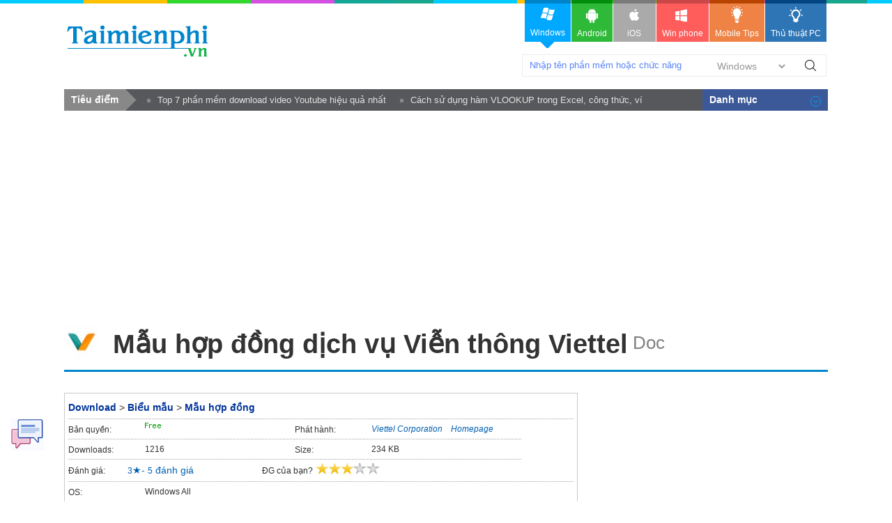

--- FILE ---
content_type: text/html; charset=utf-8
request_url: https://taimienphi.vn/download-mau-hop-dong-dich-vu-vien-thong-viettel-32537
body_size: 12388
content:


<!DOCTYPE html PUBLIC "-//W3C//DTD XHTML 1.0 Transitional//EN" "http://www.w3.org/TR/xhtml1/DTD/xhtml1-transitional.dtd">

<html xmlns="http://www.w3.org/1999/xhtml" >
<head id="head"><meta name="viewport" content="width=device-width, initial-scale=1" /><meta property="fb:app_id" content="330299027162298" /><title>
	Mẫu hợp đồng dịch vụ Viettel - Dịch vụ mạng, internet Viettel -taimien
</title><link rel="stylesheet" type="text/css" href="https://taimienphi.vn/css/style1811.css?ver=vx20251016" /><link rel="shortcut icon" type="image/x-icon" href="https://i1.taimienphi.vn/images/logo/favico.ico" /><script type="text/javascript" async="async" src="https://taimienphi.vn/js/jquery-1.7.1.min.js?ver=vx20251016"></script><meta name="description" content="Mẫu hợp đồng dịch vụ Viễn thông Viettel sẽ bao gồm các nội dung thông tin liên quan đến bên sử dụng dịch- Thủ thuật Mẫu hợp đồng dịch vụ Viễn thông Viettel Hay" /><link href="https://taimienphi.vn/download-mau-hop-dong-dich-vu-vien-thong-viettel-32537" rel="canonical" type="text/html" /><meta property="og:url" content="https://taimienphi.vn/download-mau-hop-dong-dich-vu-vien-thong-viettel-32537" /><meta property="og:type" content="article" /><meta property="og:title" content="Mẫu hợp đồng dịch vụ Viettel - Dịch vụ mạng, internet Viettel -taimien" /><meta property="og:description" content="Mẫu hợp đồng dịch vụ Viễn thông Viettel sẽ bao gồm các nội dung thông tin liên quan đến bên sử dụng dịch vụ Viễn thông, thông tin, địa chỉ của bê Doc" /><meta property="og:image" content="https://taimienphi.vn/tmp/cf/icon/mau-hop-dong-dich-vu-vien-thong-viettel.jpg" /></head>
<body>

    <form method="post" action="./download-mau-hop-dong-dich-vu-vien-thong-viettel-32537" id="form1">
<div class="aspNetHidden">
<input type="hidden" name="__VIEWSTATE" id="__VIEWSTATE" value="/wEPDwUKLTQ5OTQ2MTY3NmRk8zw3fzsf31hPDN/KIaXv8oEGpioFCq+bc3NOmyn5Hm4=" />
</div>

<div class="aspNetHidden">

	<input type="hidden" name="__VIEWSTATEGENERATOR" id="__VIEWSTATEGENERATOR" value="34D49A63" />
</div> 
  

<div class="t">
	<div class="th">
    	<div class="thm clearfix">
        	<a href="https://taimienphi.vn" class="logo">download </a>
            <div class="search">
            	<span class="spi"><input id='srcbox'  type="text"   class="txtS" /><select id='srcos' class="slc">
                    <option  value="0">Windows</option>
                        <option  value="6">All Mobile</option>
                        <option  value="1">Android</option>
                        <option  value="2">Iphone/Ipad</option>
                        <option  value="3">Windows phone</option>
                    </select>
                    </span><a class="butS" id='btnsearch'>Tìm Kiếm</a>
            </div>
            <div class="ggml"><div id="google_translate_element"></div><script type="text/javascript">
                                                                           function googleTranslateElementInit() {
                                                                               new google.translate.TranslateElement({ pageLanguage: 'vi', layout: google.translate.TranslateElement.InlineLayout.SIMPLE, gaTrack: true, gaId: 'UA-43176024-3' }, 'google_translate_element');
                                                                           }
    </script>
            </div>
        </div>
    </div>
    <div class="menu">	<div>
      <!--aid:41-->  <ul class="clearfix">	<li class="act">		<a class="win" href="https://taimienphi.vn"><em> </em>Windows<i></i></a></li>	<li>		<a class="andr" href="https://tmo.taimienphi.vn/android"><em> </em>Android</a></li>	<li>		<a class="ios" href="https://tmo.taimienphi.vn/ios"><em> </em>iOS</a></li>	<li>		<a class="winp" href="https://tmo.taimienphi.vn/winphone"><em> </em>Win phone</a></li>	<li>		<a class="tipm" href="https://9mobi.vn"><em> </em>Mobile Tips</a></li>	<li>		<a class="tipc" href="https://thuthuat.taimienphi.vn"><em> </em>Thủ thuật PC</a></li></ul>
      	</div>
    </div>
</div>

<div class="m clearfix">
	     
<div class="menucenter">
</div>


<script type="text/javascript">var formid=1; var iscall=0; 
var tkid='0C91B1A2416E3E5C57CAAF3FC6BA00A0'; var softname= 'Mẫu hợp đồng dịch vụ Viễn thông Viettel';  var xaf= 1;var xnav = false;;
var lid='C58188A27C6F6E9402D86C644764A2B11F5881673AB8FA52B26E5015EAC3C2551EF244974618CB26';
</script>
<div id="cph1_ga1">
<!--aid:45--><div style="max-height: 160px;"><script async src="https://pagead2.googlesyndication.com/pagead/js/adsbygoogle.js?client=ca-pub-6672418683212757"     crossorigin="anonymous"></script><!-- taimienphi-download-2023 --><ins class="adsbygoogle"     style="display:block"     data-ad-client="ca-pub-6672418683212757"     data-ad-slot="4214636972"     data-ad-format="auto"     data-full-width-responsive="true"></ins><script>     (adsbygoogle = window.adsbygoogle || []).push({});</script> </div>
</div>
 <div> </div><div> </div><div> </div><div> </div><div> </div>
   	<div class="pname4 clearfix" >
   
    	<img src="https://taimienphi.vn/tmp/cf/icon/mau-hop-dong-dich-vu-vien-thong-viettel.jpg"  alt='download Mẫu hợp đồng dịch vụ Viễn thông Viettel Doc ' onerror="onimgerr(this);" class="iconb" height="48" />
    	<h1 class="hm5">Mẫu hợp đồng dịch vụ Viễn thông Viettel </h1><span class='hh3'>&nbsp;<span>Doc</span></span>
    </div>
    <div class="ml l" itemscope itemtype="http://schema.org/SoftwareApplication">
      <meta itemprop="name" content="Mẫu hợp đồng dịch vụ Viễn thông Viettel Tải về" />
     <meta itemprop="url" content="https://taimienphi.vn/download-mau-hop-dong-dich-vu-vien-thong-viettel-32537"/>
    <meta itemprop="image" content="https://taimienphi.vn/tmp/cf/icon/mau-hop-dong-dich-vu-vien-thong-viettel.jpg" />
        
      
        <div class="bx">
	           
            <ul class="infop3 clearfix">
                <li class="clearfix" style="float:none; width:100%;"  id="32537">
                  <p class="link"><a href="https://taimienphi.vn">Download</a> > <a href='https://taimienphi.vn/ca-bieu-mau-143'>Biểu mẫu</a> &gt; <a href='https://taimienphi.vn/ca-mau-hop-dong-232' >Mẫu hợp đồng</a></p>
                </li>
                 <li class="clearfix">
                	<em>Bản quyền:</em>
                    <span title='Bản quyền' class='licen0'></span>
                </li>
                 
                <li class="clearfix"  id='pubzone' >
                	<em>Phát hành:</em>
                    <span itemprop="author" itemscope itemtype="http://schema.org/Organization"><a href='https://taimienphi.vn/author/Viettel+Corporation' title='Viettel Corporation profile' id='pubext' pubname='Viettel+Corporation' itemprop='name' >Viettel Corporation</a>&nbsp; &nbsp; <a id='plink' href="Homepage.html" target="_blank" rel="nofollow">Homepage</a> </span>
                </li>
                <li class="clearfix">
                	<em>Downloads:</em>
                    <span itemprop="interactionCount" title='lượt download'>1216</span>
                </li>
               <li class="clearfix">
                	<em>Size:</em>
                    <span>234 KB</span>
                </li>
                <li class="srating clearfix" title="Hãy cho biết đánh giá của bạn" style="width:100%;"  >
                   <div itemprop="aggregateRating" itemscope itemtype="http://schema.org/AggregateRating" >
                        <meta itemprop="worstRating" content="0" />
                        <meta itemprop="bestRating" content="5" />

                	    <span  class="trating">Đánh giá:</span>
                        &nbsp;&nbsp; &nbsp;&nbsp;&nbsp;
                         <span itemprop="ratingValue">3</span>&#9733;- <span itemprop="ratingCount" id="totalvote">5</span> đánh giá &nbsp;<span  style="margin-left:90px;" class="trating">ĐG của bạn?</span>
                        <span id="showrank" class="irating" data-id="32537" data-rating="3" data-status="open"><img src="[data-uri]" style="max-width:150px;"/></span>
                    </div>
                </li>
                 
            	
                <li class="clearfix" style="width:100%;" >
                	<em>OS:</em>
                    <span itemprop="operatingSystem">Windows All</span>
                </li>
            </ul>
        </div>
        <div class="clearfix ma6" id="downloadTop">
            <a  class="startdl l"  href='#showlink'>Download</a> <span id='otheros' class='otheros'></span> <!--aid:69-->
        </div>
        <!--aid:70-->
        <div id="cph1_boxSuggesnews" class="clearfix">
                   
                    <div>
                        <ul class="listn9">
                            <li><a href='https://thuthuat.taimienphi.vn/link-tra-cuu-thong-tin-sim-viettel-vina-mobi-vietnamobile-52590n.aspx' target='_blank'> Link tra cứu thông tin sim Viettel, Vina, Mobi, Vietnamobile 2021</a><em>&nbsp;</em></li><li><a href='https://thuthuat.taimienphi.vn/lap-mang-viettel-21889n.aspx' target='_blank'> Lắp mạng Viettel, Lắp internet Viettel, cáp quang FTTH, ADSL bảng giá, tổng đài, gói cước</a><em>&nbsp;</em></li><li><a href='https://thuthuat.taimienphi.vn/cach-dang-ky-3g-viettel-goi-25k-=-2gb-toc-do-cao-21918n.aspx' target='_blank'> Cách đăng ký 3G Viettel gói 25k = 2GB tốc độ cao</a><em>&nbsp;</em></li><li><a href='https://thuthuat.taimienphi.vn/cach-huy-goi-cuoc-3g-4g-viettel-cu-phap-huy-21923n.aspx' target='_blank'> Cách hủy gói cước 3G, 4G Viettel, cú pháp tin nhắn hủy</a><em>&nbsp;</em></li><li><a href='https://thuthuat.taimienphi.vn/thu-tuc-huy-hop-dong-internet-viettel-50629n.aspx'  target='_blank'>Thủ tục hủy hợp đồng Internet Viettel</a><em>&nbsp;</em></li>
                        </ul>
                    </div><br />
        </div>
         <div> </div><div> </div><div> </div><div> </div><div> </div>
         <div class="tab2" >
        	<ul class="tabsS2 clearfix">
           		<li class='active'><a href="#tabS1">Đánh giá</a></li>
               	<li><a href="#idallver">Các phiên bản</a></li>
           	</ul>
           	<div class="ctab2 clearfix">
              	<div id="tabS1" class="tabCt2">
					
                    <h2 class="tit5">Download Mẫu hợp đồng dịch vụ Viễn thông Viettel - Dịch vụ mạng, internet Viettel</h2>
                    <p class="author" id='iauthor'><a href="https://taimienphi.vn/user/Nguy%e1%bb%85n+Sang" rel="nofollow">Nguyễn Sang</a><span class="date">&nbsp;&nbsp;cập nhật: 14/03/2017</span></p> 
                    <div class="shortdes clearfix">
                        <strong>Mẫu hợp đồng dịch vụ Viễn thông Viettel sẽ bao gồm các nội dung thông tin liên quan đến bên sử dụng dịch vụ Viễn thông, thông tin, địa chỉ của bên cung cấp dịch vụ Viễn thông, các dịch vụ được cung cấp, các hình thức thanh toán cụ thể và một bản điều khoản chung mà hai bên phải thực hiện kèm theo hợp đồng. Bên cạnh hợp đồng dịch vụ Viễn thông Viettel, hợp đồng còn kèm theo một bản phụ lục mô tả chi tiết các dịch vị và quy định về chất lượng dịch vụ để bên sử dụng có thể xem xét được dịch vụ phù hợp với nhu cầu và túi tiền.</strong>
                    </div><div id="cph1_ga2">
                      <!--aid:47--></div>
                    <div class="des clearfix">
                      <p>
Hiện nay, Tập đoàn Viễn thông Quân đội Viettel cung cấp rất nhiều dịch vụ cho các đối tượng khách hàng khác nhau như dịch vụ Viễn thông, dịch vụ Mobile, dịch vụ cố định, truyền hình cáp, các dịch vụ trả trước, dịch vụ trả sau,...tất cả, các quá trình giao dịch giữa Tập đoàn với khách hàng sẽ được thực hiện thông qua một bản hợp đồng, chính vì vậy, Mẫu hợp đồng dịch vụ Viễn thông Viettel sẽ giúp khách hàng có thể nắm bắt được những mục lục, phụ lục của loại hợp đồng này để xem xét đến những quyền lợi mà mình sẽ được hưởng trong quá trình thực hiện hợp đồng. Mẫu hợp đồng dịch vụ Viễn thông Viettel được soạn đẹp mắt, được sử dụng xuyên suốt, thống nhất trong toàn bộ hệ thống của Viettel, bạn có thể tham khảo và xem xét trước các khoản mục liên quan đến bên cung cấp dịch vụ và bên sử dụng dịch vụ có trong đó.</p>
<p>
<img alt="download mau hop dong dich vu vien thong viettel" src="https://i2.taimienphi.vn/tmp/cf/images/2017/2/ha/mau-hop-dong-dich-vu-vien-thong-viettel-1.jpg" width="599" height="268"></p>
<p>
<strong>Mẫu hợp đồng dịch vụ Vi</strong><strong>ễn thông</strong> <strong>V</strong><strong>iettel</strong><strong> gồm những nội dung cụ thể như sau:</strong></p>
<p>
- Thời gian ký kết hợp đồng.</p>
<p>
- Thông tin bên sử dụng dịch vụ Viễn thông: Bạn cần điền đúng các thông tin liên quan đến bản thân hoặc thông tin người đại diện (nếu bên sử dụng là tổ chức, doanh nghiệp), ghi rõ ngày sinh, giới tính, số chứng minh nhân dân, ngày cấp, nơi cấp, địa chỉ, mã số thuế, địa chỉ mail,...theo những hướng dẫn cụ thể đã ghi trong hợp đồng.</p>
<p>
- Thông tin bên cung cấp dịch vụ: Ghi rõ thông tin người đại diện, địa chỉ, số điên thoại, mã số thuế, các số tài khoản giao dịch cụ thể, đơn vị thụ hưởng.</p>
<p>
- Điền các thoongtin vào bảng sử dụng dịch vụ bao gồm loại dịch vụ, địa chỉ lắp đặt, số điện thoại, gói cước, tốc độ, phí hòa mạng,...</p>
<p>
- Các điều khoản chung mà hai bên sẽ phải thực hiện trong quá trình thực hiện hợp đồng.</p>
<p>
- Khách hàng quyết định hình thức thanh toán cụ thể.</p>
<p>
- Thời gian hợp đồng có hiệu lực.</p>
<p>
Bên cạnh các nội dung chính, <a href="https://taimienphi.vn/ca-mau-hop-dong-232" target="_blank">mẫu hợp đồng</a> này còn kèm theo một bản điều khoản chung của hợp đồng cung cấp và sử dụng dịch vụ riêng quy định về đối tượng hợp đồng, giá cước, thời hạn hợp đồng, quyền và nghĩa vụ của các bên tham gia, hạn mức sử dụng, các điều khoản Luật áp dụng, các phương pháp giải quyết tranh chấp, các điều khoản khác và kèm theo phụ lục mô tả chi tiết các dịch vụ và quy định chất lượng dịch vụ cụ thể để khách hàng có thể nắm bắt được đầy đủ các thông tin để quyết định cụ thể có nên ký kết hợp đồng sử dụng dịch vụ.</p>
<p>
Bên cạnh hơp đồng viễn thông, bạn có thể xem thêm <a href="https://taimienphi.vn/download-mau-hop-dong-dich-vu-phap-ly-25198" target="_blank">mẫu hợp đồng dịch vụ pháp lý</a> sử dụng với các vấn đề liên quan đến pháp luật.</p>
<p>
Ngoài việc ký hợp đồng sử dụng dịch vụ internet với nhà mạng Viettel, nếu sử dụng mạng mobile của viettel, các bạn đã có thể sử dụng mạng 4G Viettel giúp tăng tốc độ truy cập internet trên smartphone của mình, cách <a href="https://thuthuat.taimienphi.vn/dang-ky-mang-4g-viettel-5256n.aspx" target="_blank">đăng ký 4g viettel</a> khá đơn giản, hiện tại bạn hãy mang ra các cửa hàng của Viettel trên toàn quốc để được chuyển đổi miễn phí sang sim 4g tới hết ngày 28/2/2017 nhé</p>
<p>
Trên đây là mẫu hợp đồng dịch vụ Viễn thông Viettel, bạn có thể <a href="https://taimienphi.vn">tải về</a> và đọc kỹ để tránh được những sai sót, nhầm lẫn trong quá trình điền các thông tin có trong mẫu đồng thời nắm bắt được quyền lợi, trách nhiệm và nghĩa vụ cụ thể của mình trong quá trình thực hiện hợp đồng để có được quyết định hợp tác đúng đắn, giải quyết được nhu cầu sử dụng của mình.</p>
<p>
Trong môi trường nào cũng vậy, để bắt đầu công việc mới, trong một môi trường mới, thì giữa người lao động và bên tuyển dụng đều phải ký kết 1 hợp đồng lao động, với những điều khoản cùng lợi ích từ 2 phía được ghi chép rõ trong nội dung của bản <a href="https://taimienphi.vn/download-hop-dong-lao-dong-8528" target="_blank">hợp đồng lao động</a>. Các bạn có thể tải về mẫu hợp đồng lao động để thực hiện trong công ty của mình nhé.</p><!--IMGSIZE-->
                    </div>
                    <div id='c'></div>
                  
                      <ul id='showlink' class="tags5"><li><b>Tính năng nổi bật Mẫu hợp đồng dịch vụ Viễn thông Viettel:</b></li><li><a href='/tk/h%e1%bb%a3p+%c4%91%e1%bb%93ng+m%e1%ba%a1ng+viettel' >hợp đồng mạng viettel</a></li> <li><a href='/tk/h%e1%bb%a3p+%c4%91%e1%bb%93ng+tr%e1%ba%a3+sau+c%e1%bb%a7a+viettel' >hợp đồng trả sau của viettel</a></li> <li><a href='/tk/h%e1%bb%a3p+%c4%91%e1%bb%93ng+vi%e1%bb%85n+th%c3%b4ng' >hợp đồng viễn thông</a></li></ul>
                        
               	</div>
               	<div class="clearfix"  ><br /></div>
            </div>
           <div class="titf12" >Liên kết tải về <span>- [234 KB]</span></div>
        	<div id='dlba'></div>
            <div class='lkbox2 clearfix'>
        	    <div class='linkd2' ><p class='text4' id='dltit1'>Bấm vào [Link File] để tải về phần mềm, hoặc tải phiên bản phù hợp phía dưới</p><div class='dlink'><a href='#' data-url='https://xsvdlfile.microsofts.com/tmp082020/cf/bieu-mau/doc/2017/ba/2/mau-hop-dong-dich-vu-vien-thong-viettel.doc' rel='nofollow' data-filename='mau-hop-dong-dich-vu-vien-thong-viettel.exe' id='firstlnk' title='Download file về máy tính'  ><img class='dsmall lazy' id='dsicon' src='https://i1.taimienphi.vn/Images/icon-down.gif' /><br />[Link File]</a></div><div class='dlink2'>Liên kết dự phòng:</div><div class='dlink4'><a href='#'  rel='nofollow' data-url='https://v30.microsofts.com/tmp082020/cf/bieu-mau/doc/2017/ba/2/mau-hop-dong-dich-vu-vien-thong-viettel.doc'  title='Sử dụng link dự phòng này khi các liên kết phía trên không tải được hoặc tải chậm' >[Link Dự phòng 1]</a></div></div>
                <div id="cph1_adlinkbox" class="adbox"><!--aid:50--><div style="padidng-top:10x"><script async src="https://pagead2.googlesyndication.com/pagead/js/adsbygoogle.js?client=ca-pub-6672418683212757"     crossorigin="anonymous"></script><!-- taimienphi-download-2023 --><ins class="adsbygoogle"     style="display:block"     data-ad-client="ca-pub-6672418683212757"     data-ad-slot="4214636972"     data-ad-format="auto"     data-full-width-responsive="true"></ins><script>     (adsbygoogle = window.adsbygoogle || []).push({});</script></div></div>
            </div>
        	
          

     	</div>
         <div class="clearfix" id='idallver'> 
            <div class="tit3f clearfix"><span>Các phiên bản khác</span></div>
            
               	<div class="tabCt2">
					<ul class="allv">
                    		<li class='clearfix'>
                        	<i class='lasts'></i><a class='pname6' href='https://taimienphi.vn/download-mau-hop-dong-dich-vu-vien-thong-viettel-32537/doc-phien-ban' target='_blank'>Mẫu hợp đồng dịch vụ Viễn thông Viettel Doc</a>
                            <span class='date2'> <em class='spec'>(Bản chuẩn cuối)</em>   - 07/02/2017 <span class='vdownload r'><strong>Download</strong></span></span>    
                        </li>
                    </ul>
                   
               	</div>            
           	</div>
          <div class='clearfix' id='shownews'><br /><br /><br /></div> 
        <div id="cph1_boxArticle" class="bx3">
        	<h4 class="tit6f clearfix"><span>Bài viết liên quan</span></h4>
        	<ul class="listb">	
        	    <li class='post clearfix'><img data-original='https://imgt.taimienphi.vn/cf/ticon/52590.jpg' src='https://i1.taimienphi.vn/Images/thumb.gif' width='128' height='98' class='ncimg1 l xtlazy' onerror='onimgerr(this);'><h6 class='title2'><a href='https://thuthuat.taimienphi.vn/link-tra-cuu-thong-tin-sim-viettel-vina-mobi-vietnamobile-52590n.aspx' target='_blank'>Link tra cứu thông tin sim Viettel, Vina, Mobi, Vietnamobile 2021</a></h6><div><div class='info4'>Chia sẻ bởi: <a href='https://thuthuat.taimienphi.vn/tacgia/Cao+To%c3%a0n+M%e1%bb%b9.aspx' class='auth' rel='nofollow'>Cao Toàn Mỹ</a> </div><div class='ncdes1'>Truy cập link <a href="https://thuthuat.taimienphi.vn/link-tra-cuu-thong-tin-sim-viettel-vina-mobi-vietnamobile-52590n.aspx">tra cứu thông tin sim</a> của Viettel, Vina, Mobi, Vietnamobile giúp những người dùng sở hữu thuê bao của các nhà mạng này kiểm tra xem mình đã nhập đầy đủ các thông tin cá nhân cần thiết hay chưa để kịp thời bổ sung tránh bị khóa tài khoản hay chặn một chiều từ phía nhà mạng.</div></div></li><li class='post clearfix'><img data-original='https://imgt.taimienphi.vn/cf/ticon/21889.jpg' src='https://i1.taimienphi.vn/Images/thumb.gif' width='128' height='98' class='ncimg1 l xtlazy' onerror='onimgerr(this);'><h6 class='title2'><a href='https://thuthuat.taimienphi.vn/lap-mang-viettel-21889n.aspx' target='_blank'>Lắp mạng Viettel, Lắp internet Viettel, cáp quang FTTH, ADSL bảng giá, tổng đài, gói cước</a></h6><div><div class='info4'>Chia sẻ bởi: <a href='https://thuthuat.taimienphi.vn/tacgia/Tr%e1%ba%a7n+Qu%e1%bb%91c+Anh.aspx' class='auth' rel='nofollow'>Trần Quốc Anh</a> </div><div class='ncdes1'>Viettel là một nhà mạng lớn nhất của Việt Nam với đông đảo người dùng. <a href="https://thuthuat.taimienphi.vn/lap-mang-viettel-21889n.aspx">Lắp mạng Viettel</a> hay lắp cáp quang FTTH Viettel giúp bạn có thể truy cập Internet nhanh hơn. Tuy nhiên trước khi lắp đặt Internet Viettel bạn cũng cần phải tìm hiểu thật kỹ về thông tin các gói cước cũng như quy trình lắp đặt, sử dụng. Bài viết dưới đây Taimienphi.vn sẽ gửi đến bạn đọc bảng giá các gói cước và tổng đài hỗ trợ của Viettel Internet.</div></div></li><li class='post clearfix'><img data-original='https://imgt.taimienphi.vn/cf/ticon/21918.jpg' src='https://i1.taimienphi.vn/Images/thumb.gif' width='128' height='98' class='ncimg1 l xtlazy' onerror='onimgerr(this);'><h6 class='title2'><a href='https://thuthuat.taimienphi.vn/cach-dang-ky-3g-viettel-goi-25k-=-2gb-toc-do-cao-21918n.aspx' target='_blank'>Cách đăng ký 3G Viettel gói 25k = 2GB tốc độ cao</a></h6><div><div class='info4'>Chia sẻ bởi: <a href='https://thuthuat.taimienphi.vn/tacgia/L%c3%aa+Th%e1%bb%8b+Thu%e1%bb%b7.aspx' class='auth' rel='nofollow'>Lê Thị Thuỷ</a> </div><div class='ncdes1'>Đăng ký 3G Viettel gói 25k là gói cước khuyến mãi được nhà mạng Viettel triển khai nhằm tạo cơ hội cho các thuê bao Viettel có thể dễ dàng sử dụng dịch vụ 3G chất lượng cao  với chi phí tiết kiệm nhất. Cách <a href="https://thuthuat.taimienphi.vn/cach-dang-ky-3g-cua-viettel-3906n.aspx">đăng ký 3G Viettel</a> 25k để được nhận 2GB tốc độ cao sẽ được hướng dẫn trong bài viết sau đây.</div></div></li><li class='post clearfix'><img data-original='https://imgt.taimienphi.vn/cf/ticon/21923.jpg' src='https://i1.taimienphi.vn/Images/thumb.gif' class='ncimg1 l xtlazy' onerror='onimgerr(this);'><h6 class='title2'><a href='https://thuthuat.taimienphi.vn/cach-huy-goi-cuoc-3g-4g-viettel-cu-phap-huy-21923n.aspx'  target='_blank'>Cách hủy gói cước 3G, 4G Viettel, cú pháp tin nhắn hủy</a></h6><div><div class='info4'>By <a href='https://thuthuat.taimienphi.vn/tacgia/Nguy%e1%bb%85n+H%e1%ba%a3i+S%c6%a1n.aspx' class='auth' rel='nofollow'>Nguyễn Hải Sơn</a> </div><div class='ncdes1'>3G và 4G của Viettel hiện nay đang được rất nhiều người sử dụng, nhưng nếu bạn đang sống trong một môi trường ngập tràn Wifi thì việc sử dụng 3G, 4G là không cần thiết nữa. Do vậy hãy hủy gói cước 3G</div></div></li><li class='post clearfix'><img data-original='https://imgt.taimienphi.vn/cf/ticon/50629.jpg' src='https://i1.taimienphi.vn/Images/thumb.gif' class='ncimg1 l xtlazy' onerror='onimgerr(this);'><h6 class='title2'><a href='https://thuthuat.taimienphi.vn/thu-tuc-huy-hop-dong-internet-viettel-50629n.aspx' target='_blank'>Thủ tục hủy hợp đồng Internet Viettel</a></h6><div><div class='info4'>Chia sẻ bởi: <a href='https://thuthuat.taimienphi.vn/tacgia/Duy+T%c3%a2m.aspx' class='auth' rel='nofollow'>Duy Tâm</a> </div><div class='ncdes1'>Chuẩn bị <a href="https://thuthuat.taimienphi.vn/thu-tuc-huy-hop-dong-internet-viettel-50629n.aspx">thủ tục hủy hợp đồng Internet Viettel</a> được đánh giá là rất đơn giản. Tuy nhiên, bạn muốn cắt mạng/hủy hợp đồng dịch vụ Internet Viettel thuận lợi, nhanh chóng hơn khi không có nhu cầu dùng mạng Internet nữa thì bạn nên trang bị các kiến thức cơ bản dưới đây.</div></div></li><li class='post clearfix'><img data-original='https://imgt.taimienphi.vn/cf/ticon/45403.jpg' src='https://i1.taimienphi.vn/Images/thumb.gif' class='ncimg1 l xtlazy' onerror='onimgerr(this);'><h6 class='title2'><a href='https://thuthuat.taimienphi.vn/menh-hoa-hop-mau-gi-nhat-45403n.aspx' target='_blank'>Mệnh Hỏa hợp màu gì nhất</a></h6><div><div class='info4'>Chia sẻ bởi: <a href='https://thuthuat.taimienphi.vn/tacgia/Thu%e1%bb%b3+Chi.aspx' class='auth' rel='nofollow'>Thuỳ Chi</a> </div><div class='ncdes1'>Những người <a href="https://thuthuat.taimienphi.vn/menh-hoa-hop-mau-gi-nhat-45403n.aspx">mệnh Hỏa</a> thường quan tâm tới mệnh Hỏa hợp màu xe gì, có hợp với màu đen, màu trắng không? Tất cả câu hỏi trên sẽ được bài viết dưới đây giải đáp. Việc chọn màu sắc hợp với mệnh sẽ giúp cho người đó có cuộc sống gặp nhiều may mắn, thuận lợi.</div></div></li><li class='post clearfix'><img data-original='https://imgt.taimienphi.vn/cf/ticon/45407.jpg' src='https://i1.taimienphi.vn/Images/thumb.gif' class='ncimg1 l xtlazy' onerror='onimgerr(this);'><h6 class='title2'><a href='https://thuthuat.taimienphi.vn/menh-moc-hop-mau-nao-nhat-mau-nao-mang-lai-may-man-45407n.aspx' target='_blank'>Mệnh Mộc hợp màu nào nhất, màu nào mang lại may mắn?</a></h6><div><div class='info4'>Chia sẻ bởi: <a href='https://thuthuat.taimienphi.vn/tacgia/Tin+Nguy%e1%bb%85n.aspx' class='auth' rel='nofollow'>Tin Nguyễn</a> </div><div class='ncdes1'>Để trả lời câu hỏi <a href="https://thuthuat.taimienphi.vn/menh-moc-hop-mau-nao-nhat-mau-nao-mang-lai-may-man-45407n.aspx">Mệnh Mộc</a> hợp màu nào nhất, màu nào mang lại may mắn? mà các bạn đang quan tâm thì cùng Taimienphi.vn tham khảo bài viết sau đây nói về các màu sắc hợp với mệnh Mộc.<br /></div></div></li><li class='post clearfix'><img data-original='https://imgt.taimienphi.vn/cf/ticon/46944.jpg' src='https://i1.taimienphi.vn/Images/thumb.gif' class='ncimg1 l xtlazy' onerror='onimgerr(this);'><h6 class='title2'><a href='https://thuthuat.taimienphi.vn/cach-viet-hop-dong-lao-dong-46944n.aspx' target='_blank'>Cách viết hợp đồng lao động</a></h6><div><div class='info4'>Chia sẻ bởi: <a href='https://thuthuat.taimienphi.vn/tacgia/Tin+Nguy%e1%bb%85n.aspx' class='auth' rel='nofollow'>Tin Nguyễn</a> </div><div class='ncdes1'>Mẫu hợp đồng lao động được sử dụng thường xuyên trong bất cứ doanh nghiệp nào, thỏa thuận giữa người lao động và người thuê lao động. Cùng xem cách viết <a href="https://taimienphi.vn/download-hop-dong-lao-dong-8528">hợp đồng lao động</a> dưới đây để có theer tạo ra mẫu hợp đồng lao động hoàn chỉnh, đúng chuẩn nhất.<br /></div></div></li><li class='post clearfix'><img data-original='https://imgt.taimienphi.vn/cf/ticon/73807.jpg' src='https://i1.taimienphi.vn/Images/thumb.gif' class='ncimg1 l xtlazy' onerror='onimgerr(this);'><h6 class='title2'><a href='https://thuthuat.taimienphi.vn/mau-hop-dong-khoan-viec-73807n.aspx' target='_blank'>Mẫu hợp đồng khoán việc theo luật 2023</a></h6><div><div class='info4'>Chia sẻ bởi: <a href='https://thuthuat.taimienphi.vn/tacgia/Tr%e1%ba%a7n+Thu%e1%bb%b3.aspx' class='auth' rel='nofollow'>Trần Thuỳ</a> </div><div class='ncdes1'>Hợp đồng khoán việc không được quy định trong bất kỳ văn bản pháp luật hiện hành nào nhưng trong thực tế vẫn được áp dụng phổ biến theo quy định Bộ luật dân sự. Vậy hợp đồng khoán việc là gì? <a href="https://thuthuat.taimienphi.vn/mau-hop-dong-khoan-viec-73807n.aspx" target="_blank">Mẫu hợp đồng khoán việc</a> cần được viết như thế nào?<br /></div></div></li><li class='post clearfix'><img data-original='https://imgt.taimienphi.vn/cf/ticon/73875.jpg' src='https://i1.taimienphi.vn/Images/thumb.gif' class='ncimg1 l xtlazy' onerror='onimgerr(this);'><h6 class='title2'><a href='https://thuthuat.taimienphi.vn/mau-hop-dong-trich-thuong-73875n.aspx' target='_blank'>Mẫu hợp đồng trích thưởng mới nhất</a></h6><div><div class='info4'>Chia sẻ bởi: <a href='https://thuthuat.taimienphi.vn/tacgia/%c4%90%e1%bb%97+B%c3%a1+H%c6%b0ng.aspx' class='auth' rel='nofollow'>Đỗ Bá Hưng</a> </div><div class='ncdes1'>Hợp đồng trích thưởng là sự thỏa thuận của bên hứa thưởng với bên thực hiện công việc theo yêu cầu của người hứa thưởng. <a href="https://thuthuat.taimienphi.vn/mau-hop-dong-trich-thuong-73875n.aspx" target="_blank">Mẫu hợp đồng trích thưởng</a> không thông dụng nhưng lại có ý nghĩa quan trọng để các bên dễ dàng thỏa thuận và thống nhất ý chí, đảm bảo quyền lợi tối đa.<br /></div></div></li><li class='post clearfix'><img data-original='https://imgt.taimienphi.vn/cf/ticon/73810.jpg' src='https://i1.taimienphi.vn/Images/thumb.gif' class='ncimg1 l xtlazy' onerror='onimgerr(this);'><h6 class='title2'><a href='https://thuthuat.taimienphi.vn/mau-hop-dong-lao-dong-thoi-vu-73810n.aspx' target='_blank'>Mẫu hợp đồng lao động thời vụ mới nhất 2023 và cách viết đúng luật</a></h6><div><div class='info4'>Chia sẻ bởi: <a href='https://thuthuat.taimienphi.vn/tacgia/L%c3%aa+Th%e1%bb%8b+Thu%e1%bb%b7.aspx' class='auth' rel='nofollow'>Lê Thị Thuỷ</a> </div><div class='ncdes1'>Từ ngày 1/1/2021 khi Bộ luật Lao động 2019 có hiệu lực thi hành đã không còn quy định về hợp đồng thời vụ. Vậy với những công việc ngắn ngày, tạm thời, các bên có được ký loại hợp đồng này không? Quy định mới nhất về hợp đồng thời vụ và <a href="https://thuthuat.taimienphi.vn/mau-hop-dong-lao-dong-thoi-vu-73810n.aspx" target="_blank">mẫu hợp đồng lao động thời vụ</a> được Taimienphi.vn chia sẻ thông qua bài viết sau đây, mời bạn đọc tham khảo.<br /></div></div></li><li class='post clearfix'><img data-original='https://imgt.taimienphi.vn/cf/ticon/73874.jpg' src='https://i1.taimienphi.vn/Images/thumb.gif' class='ncimg1 l xtlazy' onerror='onimgerr(this);'><h6 class='title2'><a href='https://thuthuat.taimienphi.vn/mau-hop-dong-thuong-mai-73874n.aspx' target='_blank'>Mẫu hợp đồng thương mại chuẩn pháp lý, mới nhất 2023</a></h6><div><div class='info4'>Chia sẻ bởi: <a href='https://thuthuat.taimienphi.vn/tacgia/Tr%e1%ba%a7n+Thu%e1%bb%b3.aspx' class='auth' rel='nofollow'>Trần Thuỳ</a> </div><div class='ncdes1'>Trong kinh doanh thương mại, các giao dịch diễn ra thường xuyên, do đó việc sử dụng hợp đồng thương mại là rất phổ biến. Đây là văn bản ghi lại sự thỏa thuận của các bên tham gia trong quá trình giao kết hợp đồng thương mại. Cùng Taimienphi.vn tìm hiểu về <a href="https://thuthuat.taimienphi.vn/mau-hop-dong-thuong-mai-73874n.aspx" target="_blank">mẫu hợp đồng thương mại</a> thông qua bài viết dưới đây.<br /></div></div></li><li class='post clearfix'><img data-original='https://imgt.taimienphi.vn/cf/ticon/73864.jpg' src='https://i1.taimienphi.vn/Images/thumb.gif' class='ncimg1 l xtlazy' onerror='onimgerr(this);'><h6 class='title2'><a href='https://thuthuat.taimienphi.vn/mau-hop-dong-phan-phoi-73864n.aspx' target='_blank'>Mẫu hợp đồng phân phối mới nhất 2023 </a></h6><div><div class='info4'>Chia sẻ bởi: <a href='https://thuthuat.taimienphi.vn/tacgia/Thu%e1%bb%b3+Chi.aspx' class='auth' rel='nofollow'>Thuỳ Chi</a> </div><div class='ncdes1'>Các sản phẩm của nhà sản xuất để đến gần hơn với người tiêu dùng thì vai trò của nhà phân phối là cực kỳ quan trọng. Để có đủ căn cứ thực hiện phân phối, các bên dựa vào <a href="https://thuthuat.taimienphi.vn/mau-hop-dong-phan-phoi-73864n.aspx" target="_blank">mẫu hợp đồng phân phối</a> để thỏa thuận các nội dung cụ thể trong quá trình thực hiện công việc.<br /></div></div></li>
                 
        	</ul>
     	</div>
       
        <div id="fbcommentx"  data-order-by='reverse_time' data-width="728" data-href="https://taimienphi.vn/download-mau-hop-dong-dich-vu-vien-thong-viettel-32537"  data-numposts="20" data-colorscheme="light"></div>

        
       
     <div id='mobiapp'></div>
        <div class="msg_infog">
		    <span class="note">&nbsp;</span>Thông tin giới thiệu, hướng dẫn sử dụng phần mềm Mẫu hợp đồng dịch vụ Viễn thông Viettel được biên soạn nhằm giúp bạn có thêm thông tin tham khảo, việc daoloat mẫu hợp đồng dịch vụ viễn thông viettel là hoàn toàn miễn phí, bạn có thể chi tiết nội dung tại mục "Điều khoản".
   	    </div><br />
     
   	    <div id="downloadbar" class="hide">
        	<div class="brdwt clearfix">
        	  <a id='btnver' class='brdwts'  href="#idallver" style="width:140px;" >Các phiên bản</a><a id='btnNews' href="#shownews" class='brdwts' style="width:110px;">Hướng dẫn</a>
            	<p class="brbutT l">&nbsp;&nbsp;&nbsp;<a href="#showlink" class="startdl"><strong>Tải về</strong></a></p>
                <h3 class="brname l">Mẫu hợp đồng dịch vụ Viễn thông Viettel<em> Doc</em></h3>
              
            </div>
    	</div>
    </div>
    <div class="mr r" >
     
       <div><div id="cph1_ga3">
          <!--aid:10--><script async src="https://pagead2.googlesyndication.com/pagead/js/adsbygoogle.js?client=ca-pub-6672418683212757"     crossorigin="anonymous"></script><!-- taimienphi-download-2023 --><ins class="adsbygoogle"     style="display:block"     data-ad-client="ca-pub-6672418683212757"     data-ad-slot="4214636972"     data-ad-format="auto"     data-full-width-responsive="true"></ins><script>     (adsbygoogle = window.adsbygoogle || []).push({});</script></div>
        <div id='qcr1' ></div>
            <div id="cph1_boxTtu" class="bxb3">
        	    <div class="tit6"><span>Phần mềm </span>Liên quan & Tương tự</div>
                <div class="ctagf1 clearfix">
                     <ul class='tagf1'><li><a href='/download-mytelkomsel-lite-85854' target='_blank'>MyTelkomsel Lite</a> <span class='ranks'><em class='ranks3'>3/5</em></span>
                            <span>Quản lý số thuê bao, kiểm tra hạn ngạch</span><img src='https://i1.taimienphi.vn/tmp/cf/icon/mytelkomsel-lite.jpg' /><i></i></li><li><a href='/download-udp-client-server-8126' target='_blank'>UDP Client Server</a> <span class='ranks'><em class='ranks3'>3/5</em></span>
                            <span>Kiểm tra dịch vụ mạng</span><img src='https://i1.taimienphi.vn/tmp/cf/icon/udp-client-server.jpg' /><i></i></li></ul> <ul class='tagf3'><li><a href='/download-fing-18926' target='_blank'>Fing</a><span>Quản lý mạng, kiểm tra dịch vụ mạng</span> <img src='https://i3.taimienphi.vn/tmp/cf/icon/fing_w24.jpg' /><i></i></li></ul>
                 </div>
            </div>    
             
             <!--aid:11-->
           
            <div class="bx bxb2" >
    	        <div class="tit2" id="top-32537">Top download </div>
        	    <ol class='listp1'><li><a href='https://taimienphi.vn/download-mau-thanh-ly-hop-dong-thue-nha-36703' style="background: url('https://i1.taimienphi.vn/tmp/cf/top-ico/mau-thanh-ly-hop-dong-thue-nha.jpg') no-repeat scroll 0 0 ;" > Mẫu thanh lý hợp đồng thuê nhà</a></li><li><a href='https://taimienphi.vn/download-hop-dong-lao-dong-8528' style="background: url('https://i2.taimienphi.vn/tmp/cf/top-ico/hop-dong-lao-dong.jpg') no-repeat scroll 0 0 ;" > Hợp đồng lao động</a></li></ol>
            </div>
        </div>
        <div id="stickbox" ><div id="cph1_ga4">
         <div id='moreads'></div></div>
        </div> 
            <!--aid:12--> 
            
           
          
    </div>

<div class="targetnews">
    <div class="shortn2 clearfix"><div class='dvcn'><p class='shortnh'><span>Tiêu điểm</span><em></em></p><p class='shortnt'><a href='https://thuthuat.taimienphi.vn/top-5-phan-mem-download-video-youtube-hieu-qua-nhat-369n.aspx'>Top 7 phần mềm download video Youtube hiệu quả nhất</a><a href='https://thuthuat.taimienphi.vn/huong-dan-su-dung-ham-vlookup-trong-excel-633n.aspx'>Cách sử dụng hàm VLOOKUP trong Excel, công thức, ví dụ chi tiết</a></p></div></div>
</div>
       <div class="dl-notifier" id='notifer'>  
         Bấm vào file dưới <br />Để cài phần mềm

   <div class="corner"></div> </div> 
 <div id="social" style="border:1px solid light-gray;left:10px;width:48px;display: block;position:absolute;padding:5px;">
   
   <div class="fb-like" data-href="https://taimienphi.vn/download-mau-hop-dong-dich-vu-vien-thong-viettel-32537" data-layout="box_count" data-action="like" data-show-faces="true" data-share="true"></div>
  <br /><br /><div>
  <a href="#fbcommentx" rel="nofollow"><img class="cmticon" width="48px" /></a>
  </div>
   </div>
     



<style type="text/css">
	.fancybox-custom .fancybox-skin {
		box-shadow: 0 0 50px #222;
	}
    #downloadbar{border-bottom:5px solid #f9f9f9;background:#ddd;width:100%;height:60px;position:fixed;top:0;left:0;z-index:99999;box-shadow:0 3px 3px #ccc; }#downloadbar.show{display:block}#downloadbar.hide{display:none}
    
</style>



 


    <div id="fb-root"></div>
<script type="text/javascript" >
 
    var nexturl= 'https://taimienphi.vn/download-mau-hop-dong-dich-vu-vien-thong-viettel-32537/taive';
   
</script>
  

  <div id="cph1_googlescript"> 
        <script src="https://pagead2.googlesyndication.com/pagead/js/adsbygoogle.js"></script>
        <script>
            (adsbygoogle = window.adsbygoogle || []).push({
                google_ad_client: "ca-pub-6672418683212757",
                enable_page_level_ads: true
            });
        </script>
    </div>


        <!--aid:46-->
    </div>
    <div class="b">
    
    <div class="bfs">
          <div class="bf clearfix">
             <!--aid:2--><p class="legal">	Copyright TAIMIENPHI.VN © 2018 - All rights reserved</p>
          </div>
    </div>
    <div class="culn">
	    <ul class="uln">
            	<li>
                	<h4 class="titN">Danh mục<i>&nbsp;</i></h4>
                	      <ul class='nav'><li><a href='https://taimienphi.vn/top-moi-cap-nhat-all-web'>Mới cập nhật</a></li>
                <li><a href='https://taimienphi.vn/top-taive-all-web'>Top Tải về</a></li><li><a href='https://taimienphi.vn/ca-bao-mat-diet-virus-47'>Bảo mật - Diệt virus</a></li><li><a href='https://taimienphi.vn/ca-trinh-duyet-3'>Trình duyệt</a></li><li><a href='https://taimienphi.vn/ca-ho-tro-download-upload-4'>Hỗ trợ download, Upload</a></li><li><a href='https://taimienphi.vn/ca-chat-email-internet-18'>Chat, Email, Internet</a></li><li><a href='https://taimienphi.vn/ca-du-lieu-file-28'>Dữ liệu - File</a></li><li><a href='https://taimienphi.vn/ca-audio-video-48'>Audio - Video</a></li><li><a href='https://taimienphi.vn/ca-tien-ich-cd-dvd-129'>Tiện ích CD - DVD</a></li><li><a href='https://taimienphi.vn/ca-anh-thiet-ke-do-hoa-49'>Ảnh - Thiết kế đồ họa</a></li><li><a href='https://taimienphi.vn/ca-van-ban-editor-50'>Văn bản, Soạn thảo, Note</a></li><li><a href='https://taimienphi.vn/ca-cong-cu-lap-trinh-39'>Công cụ lập trình</a></li><li><a href='https://taimienphi.vn/ca-tien-ich-khac-17'>TIỆN ÍCH KHÁC</a></li><li><a href='https://taimienphi.vn/ca-mang-network-51'>Mạng - Network</a></li><li><a href='https://taimienphi.vn/ca-ho-tro-hoc-tap-giao-duc-55'>Học tập - Giáo dục</a></li><li><a href='https://taimienphi.vn/ca-ho-tro-kinh-doanh-56'>Hỗ trợ kinh doanh</a></li><li><a href='https://taimienphi.vn/ca-toi-u-hdh-don-rac-60'>Tối ưu HĐH - dọn rác</a></li><li><a href='https://taimienphi.vn/ca-desktop-scrensaver-themes-icons-61'>Desktop - Screensaver - Themes - Icons</a></li><li><a href='https://taimienphi.vn/ca-tien-ich-phan-cung-68'>Tiện ích phần cứng</a></li><li><a href='https://taimienphi.vn/ca-ho-tro-chay-chuong-trinh-94'>Hỗ trợ chạy chương trình</a></li><li><a href='https://taimienphi.vn/ca-game-141'>Game</a></li><li><a href='https://taimienphi.vn/ca-tai-lieu-142'>Tài liệu</a></li><li><a href='https://taimienphi.vn/ca-bieu-mau-143'>Biểu mẫu</a></li><li><a href='https://taimienphi.vn/ca-de-thi-144'>Đề thi</a></li><li><a href='https://taimienphi.vn/ca-hoc-ngoai-ngu-188'>Học ngoại ngữ</a></li><li><a href='https://taimienphi.vn/ca-ung-dung-android-239'>Ứng dụng Android</a></li><li><a href='https://taimienphi.vn/ca-ung-dung-ios-240'>Ứng dụng iOS</a></li><li><a href='https://taimienphi.vn/ca-goi-xe-268'>Gọi xe</a></li><li><a href='https://taimienphi.vn/ca-xem-phim-tv-the-thao-269'>Xem phim, TV, Thể thao</a></li><li><a href='https://taimienphi.vn/ca-van-tai-hanh-khach-285'>Vận tải, hành khách</a></li></ul><ul class='tempcat'><li><a href='https://taimienphi.vn/top-moi-xuat-ban-all-web'>Phần mềm mới</a></li></ul>
                </li>
            </ul>
     </div>
     <div class="blinks">
        <ul class="blink clearfix">
    	    <li>
        	    <p>ĐIỀU KHOẢN &amp; ĐIỀU KIỆN</p>
                <ul>
            	      <li><a rel="nofollow" href="/help/about-us.htm">Giới thiệu</a></li>
                       <li><a rel="nofollow" href="/help/Privacy-policy.htm">Điều khoản sử dụng</a></li>
                       <li><a rel="nofollow" href="/help/security.htm">Chính sách bảo mật</a></li>
                        <li><a rel="nofollow" href="/help/dcma.htm">DCMA</a></li>
                       <li><a rel="nofollow" href="/help/contact-us.htm">Liên hệ</a></li>
                </ul>
            </li>
    	    <li>
        	    <p>Trợ giúp</p>
                <ul>
            	     <li><a rel="nofollow" href="/help/save-install.htm">Hướng dẫn cài đặt phần mềm</a></li>
                   <li><a rel="nofollow" href="/help/uninstall-remove.htm">Hướng dẫn xoá/gỡ phần mềm</a></li> 
                   <li><a rel="nofollow" href="/Uploadsoft.aspx">Upload apps, softs</a></li> 
                </ul>
            </li>
    	    <li>                <!-- <a href="//www.dmca.com/Protection/Status.aspx?ID=0d3e93c3-32cf-4726-9513-a16565b5419b" title="DMCA.com Protection Status" class="dmca-badge"> <img src ="https://images.dmca.com/Badges/dmca_protected_sml_120m.png?ID=0d3e93c3-32cf-4726-9513-a16565b5419b"  alt="DMCA.com Protection Status" /></a>  <script src="https://images.dmca.com/Badges/DMCABadgeHelper.min.js"> </script> -->
        	    <ul class="social">
			    <li><a class="fb" rel="nofollow" title="Facebook page" target="_blank" rel="nofollow" href="https://facebook.com/taimienphi.vn">Facebook</a></li>		
                <li><a title="Google +" class="gg" target="_blank" rel="publisher" href="https://plus.google.com/110749430077828635378">google+ Taimienphi</a></li>		
                <li><a rel="nofollow" href="#" target="_bank" class="rss">RSS</a></li>		
                <li><a rel="nofollow" href="#" target="_blank" class="lki">LinkedIn</a></li>	
            </ul>
            </li>
        </ul>
    </div>
    <!--aid:31-->
</div>
    

    </form>
<script defer src="https://static.cloudflareinsights.com/beacon.min.js/vcd15cbe7772f49c399c6a5babf22c1241717689176015" integrity="sha512-ZpsOmlRQV6y907TI0dKBHq9Md29nnaEIPlkf84rnaERnq6zvWvPUqr2ft8M1aS28oN72PdrCzSjY4U6VaAw1EQ==" data-cf-beacon='{"version":"2024.11.0","token":"e8cf211380fa4311b22d412e74acb1c4","r":1,"server_timing":{"name":{"cfCacheStatus":true,"cfEdge":true,"cfExtPri":true,"cfL4":true,"cfOrigin":true,"cfSpeedBrain":true},"location_startswith":null}}' crossorigin="anonymous"></script>
</body>
</html>


--- FILE ---
content_type: text/html; charset=utf-8
request_url: https://www.google.com/recaptcha/api2/aframe
body_size: 267
content:
<!DOCTYPE HTML><html><head><meta http-equiv="content-type" content="text/html; charset=UTF-8"></head><body><script nonce="us42vaX_PNJMqrWBacHCpw">/** Anti-fraud and anti-abuse applications only. See google.com/recaptcha */ try{var clients={'sodar':'https://pagead2.googlesyndication.com/pagead/sodar?'};window.addEventListener("message",function(a){try{if(a.source===window.parent){var b=JSON.parse(a.data);var c=clients[b['id']];if(c){var d=document.createElement('img');d.src=c+b['params']+'&rc='+(localStorage.getItem("rc::a")?sessionStorage.getItem("rc::b"):"");window.document.body.appendChild(d);sessionStorage.setItem("rc::e",parseInt(sessionStorage.getItem("rc::e")||0)+1);localStorage.setItem("rc::h",'1769036014455');}}}catch(b){}});window.parent.postMessage("_grecaptcha_ready", "*");}catch(b){}</script></body></html>